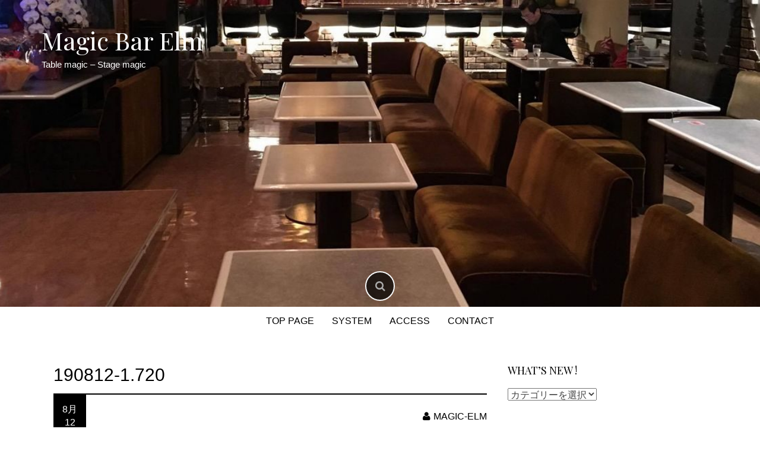

--- FILE ---
content_type: text/html; charset=UTF-8
request_url: https://magic-elm.com/190812-1-720/
body_size: 9247
content:
<!DOCTYPE html>
<html lang="ja">
<head>
    <meta charset="UTF-8">
    <meta name="viewport" content="width=device-width, initial-scale=1">
    <link rel="profile" href="http://gmpg.org/xfn/11">
    <link rel="pingback" href="https://magic-elm.com/sp/xmlrpc.php">

    <title>190812-1.720 &#8211; Magic Bar Elm</title>
<meta name='robots' content='max-image-preview:large' />
<link rel='dns-prefetch' href='//secure.gravatar.com' />
<link rel='dns-prefetch' href='//stats.wp.com' />
<link rel='dns-prefetch' href='//fonts.googleapis.com' />
<link rel='dns-prefetch' href='//v0.wordpress.com' />
<link rel='preconnect' href='//i0.wp.com' />
<link rel="alternate" type="application/rss+xml" title="Magic Bar Elm &raquo; フィード" href="https://magic-elm.com/feed/" />
<link rel="alternate" title="oEmbed (JSON)" type="application/json+oembed" href="https://magic-elm.com/wp-json/oembed/1.0/embed?url=https%3A%2F%2Fmagic-elm.com%2F190812-1-720%2F" />
<link rel="alternate" title="oEmbed (XML)" type="text/xml+oembed" href="https://magic-elm.com/wp-json/oembed/1.0/embed?url=https%3A%2F%2Fmagic-elm.com%2F190812-1-720%2F&#038;format=xml" />
<style id='wp-img-auto-sizes-contain-inline-css' type='text/css'>
img:is([sizes=auto i],[sizes^="auto," i]){contain-intrinsic-size:3000px 1500px}
/*# sourceURL=wp-img-auto-sizes-contain-inline-css */
</style>
<style id='wp-emoji-styles-inline-css' type='text/css'>

	img.wp-smiley, img.emoji {
		display: inline !important;
		border: none !important;
		box-shadow: none !important;
		height: 1em !important;
		width: 1em !important;
		margin: 0 0.07em !important;
		vertical-align: -0.1em !important;
		background: none !important;
		padding: 0 !important;
	}
/*# sourceURL=wp-emoji-styles-inline-css */
</style>
<style id='wp-block-library-inline-css' type='text/css'>
:root{--wp-block-synced-color:#7a00df;--wp-block-synced-color--rgb:122,0,223;--wp-bound-block-color:var(--wp-block-synced-color);--wp-editor-canvas-background:#ddd;--wp-admin-theme-color:#007cba;--wp-admin-theme-color--rgb:0,124,186;--wp-admin-theme-color-darker-10:#006ba1;--wp-admin-theme-color-darker-10--rgb:0,107,160.5;--wp-admin-theme-color-darker-20:#005a87;--wp-admin-theme-color-darker-20--rgb:0,90,135;--wp-admin-border-width-focus:2px}@media (min-resolution:192dpi){:root{--wp-admin-border-width-focus:1.5px}}.wp-element-button{cursor:pointer}:root .has-very-light-gray-background-color{background-color:#eee}:root .has-very-dark-gray-background-color{background-color:#313131}:root .has-very-light-gray-color{color:#eee}:root .has-very-dark-gray-color{color:#313131}:root .has-vivid-green-cyan-to-vivid-cyan-blue-gradient-background{background:linear-gradient(135deg,#00d084,#0693e3)}:root .has-purple-crush-gradient-background{background:linear-gradient(135deg,#34e2e4,#4721fb 50%,#ab1dfe)}:root .has-hazy-dawn-gradient-background{background:linear-gradient(135deg,#faaca8,#dad0ec)}:root .has-subdued-olive-gradient-background{background:linear-gradient(135deg,#fafae1,#67a671)}:root .has-atomic-cream-gradient-background{background:linear-gradient(135deg,#fdd79a,#004a59)}:root .has-nightshade-gradient-background{background:linear-gradient(135deg,#330968,#31cdcf)}:root .has-midnight-gradient-background{background:linear-gradient(135deg,#020381,#2874fc)}:root{--wp--preset--font-size--normal:16px;--wp--preset--font-size--huge:42px}.has-regular-font-size{font-size:1em}.has-larger-font-size{font-size:2.625em}.has-normal-font-size{font-size:var(--wp--preset--font-size--normal)}.has-huge-font-size{font-size:var(--wp--preset--font-size--huge)}.has-text-align-center{text-align:center}.has-text-align-left{text-align:left}.has-text-align-right{text-align:right}.has-fit-text{white-space:nowrap!important}#end-resizable-editor-section{display:none}.aligncenter{clear:both}.items-justified-left{justify-content:flex-start}.items-justified-center{justify-content:center}.items-justified-right{justify-content:flex-end}.items-justified-space-between{justify-content:space-between}.screen-reader-text{border:0;clip-path:inset(50%);height:1px;margin:-1px;overflow:hidden;padding:0;position:absolute;width:1px;word-wrap:normal!important}.screen-reader-text:focus{background-color:#ddd;clip-path:none;color:#444;display:block;font-size:1em;height:auto;left:5px;line-height:normal;padding:15px 23px 14px;text-decoration:none;top:5px;width:auto;z-index:100000}html :where(.has-border-color){border-style:solid}html :where([style*=border-top-color]){border-top-style:solid}html :where([style*=border-right-color]){border-right-style:solid}html :where([style*=border-bottom-color]){border-bottom-style:solid}html :where([style*=border-left-color]){border-left-style:solid}html :where([style*=border-width]){border-style:solid}html :where([style*=border-top-width]){border-top-style:solid}html :where([style*=border-right-width]){border-right-style:solid}html :where([style*=border-bottom-width]){border-bottom-style:solid}html :where([style*=border-left-width]){border-left-style:solid}html :where(img[class*=wp-image-]){height:auto;max-width:100%}:where(figure){margin:0 0 1em}html :where(.is-position-sticky){--wp-admin--admin-bar--position-offset:var(--wp-admin--admin-bar--height,0px)}@media screen and (max-width:600px){html :where(.is-position-sticky){--wp-admin--admin-bar--position-offset:0px}}

/*# sourceURL=wp-block-library-inline-css */
</style><style id='global-styles-inline-css' type='text/css'>
:root{--wp--preset--aspect-ratio--square: 1;--wp--preset--aspect-ratio--4-3: 4/3;--wp--preset--aspect-ratio--3-4: 3/4;--wp--preset--aspect-ratio--3-2: 3/2;--wp--preset--aspect-ratio--2-3: 2/3;--wp--preset--aspect-ratio--16-9: 16/9;--wp--preset--aspect-ratio--9-16: 9/16;--wp--preset--color--black: #000000;--wp--preset--color--cyan-bluish-gray: #abb8c3;--wp--preset--color--white: #ffffff;--wp--preset--color--pale-pink: #f78da7;--wp--preset--color--vivid-red: #cf2e2e;--wp--preset--color--luminous-vivid-orange: #ff6900;--wp--preset--color--luminous-vivid-amber: #fcb900;--wp--preset--color--light-green-cyan: #7bdcb5;--wp--preset--color--vivid-green-cyan: #00d084;--wp--preset--color--pale-cyan-blue: #8ed1fc;--wp--preset--color--vivid-cyan-blue: #0693e3;--wp--preset--color--vivid-purple: #9b51e0;--wp--preset--gradient--vivid-cyan-blue-to-vivid-purple: linear-gradient(135deg,rgb(6,147,227) 0%,rgb(155,81,224) 100%);--wp--preset--gradient--light-green-cyan-to-vivid-green-cyan: linear-gradient(135deg,rgb(122,220,180) 0%,rgb(0,208,130) 100%);--wp--preset--gradient--luminous-vivid-amber-to-luminous-vivid-orange: linear-gradient(135deg,rgb(252,185,0) 0%,rgb(255,105,0) 100%);--wp--preset--gradient--luminous-vivid-orange-to-vivid-red: linear-gradient(135deg,rgb(255,105,0) 0%,rgb(207,46,46) 100%);--wp--preset--gradient--very-light-gray-to-cyan-bluish-gray: linear-gradient(135deg,rgb(238,238,238) 0%,rgb(169,184,195) 100%);--wp--preset--gradient--cool-to-warm-spectrum: linear-gradient(135deg,rgb(74,234,220) 0%,rgb(151,120,209) 20%,rgb(207,42,186) 40%,rgb(238,44,130) 60%,rgb(251,105,98) 80%,rgb(254,248,76) 100%);--wp--preset--gradient--blush-light-purple: linear-gradient(135deg,rgb(255,206,236) 0%,rgb(152,150,240) 100%);--wp--preset--gradient--blush-bordeaux: linear-gradient(135deg,rgb(254,205,165) 0%,rgb(254,45,45) 50%,rgb(107,0,62) 100%);--wp--preset--gradient--luminous-dusk: linear-gradient(135deg,rgb(255,203,112) 0%,rgb(199,81,192) 50%,rgb(65,88,208) 100%);--wp--preset--gradient--pale-ocean: linear-gradient(135deg,rgb(255,245,203) 0%,rgb(182,227,212) 50%,rgb(51,167,181) 100%);--wp--preset--gradient--electric-grass: linear-gradient(135deg,rgb(202,248,128) 0%,rgb(113,206,126) 100%);--wp--preset--gradient--midnight: linear-gradient(135deg,rgb(2,3,129) 0%,rgb(40,116,252) 100%);--wp--preset--font-size--small: 13px;--wp--preset--font-size--medium: 20px;--wp--preset--font-size--large: 36px;--wp--preset--font-size--x-large: 42px;--wp--preset--spacing--20: 0.44rem;--wp--preset--spacing--30: 0.67rem;--wp--preset--spacing--40: 1rem;--wp--preset--spacing--50: 1.5rem;--wp--preset--spacing--60: 2.25rem;--wp--preset--spacing--70: 3.38rem;--wp--preset--spacing--80: 5.06rem;--wp--preset--shadow--natural: 6px 6px 9px rgba(0, 0, 0, 0.2);--wp--preset--shadow--deep: 12px 12px 50px rgba(0, 0, 0, 0.4);--wp--preset--shadow--sharp: 6px 6px 0px rgba(0, 0, 0, 0.2);--wp--preset--shadow--outlined: 6px 6px 0px -3px rgb(255, 255, 255), 6px 6px rgb(0, 0, 0);--wp--preset--shadow--crisp: 6px 6px 0px rgb(0, 0, 0);}:where(.is-layout-flex){gap: 0.5em;}:where(.is-layout-grid){gap: 0.5em;}body .is-layout-flex{display: flex;}.is-layout-flex{flex-wrap: wrap;align-items: center;}.is-layout-flex > :is(*, div){margin: 0;}body .is-layout-grid{display: grid;}.is-layout-grid > :is(*, div){margin: 0;}:where(.wp-block-columns.is-layout-flex){gap: 2em;}:where(.wp-block-columns.is-layout-grid){gap: 2em;}:where(.wp-block-post-template.is-layout-flex){gap: 1.25em;}:where(.wp-block-post-template.is-layout-grid){gap: 1.25em;}.has-black-color{color: var(--wp--preset--color--black) !important;}.has-cyan-bluish-gray-color{color: var(--wp--preset--color--cyan-bluish-gray) !important;}.has-white-color{color: var(--wp--preset--color--white) !important;}.has-pale-pink-color{color: var(--wp--preset--color--pale-pink) !important;}.has-vivid-red-color{color: var(--wp--preset--color--vivid-red) !important;}.has-luminous-vivid-orange-color{color: var(--wp--preset--color--luminous-vivid-orange) !important;}.has-luminous-vivid-amber-color{color: var(--wp--preset--color--luminous-vivid-amber) !important;}.has-light-green-cyan-color{color: var(--wp--preset--color--light-green-cyan) !important;}.has-vivid-green-cyan-color{color: var(--wp--preset--color--vivid-green-cyan) !important;}.has-pale-cyan-blue-color{color: var(--wp--preset--color--pale-cyan-blue) !important;}.has-vivid-cyan-blue-color{color: var(--wp--preset--color--vivid-cyan-blue) !important;}.has-vivid-purple-color{color: var(--wp--preset--color--vivid-purple) !important;}.has-black-background-color{background-color: var(--wp--preset--color--black) !important;}.has-cyan-bluish-gray-background-color{background-color: var(--wp--preset--color--cyan-bluish-gray) !important;}.has-white-background-color{background-color: var(--wp--preset--color--white) !important;}.has-pale-pink-background-color{background-color: var(--wp--preset--color--pale-pink) !important;}.has-vivid-red-background-color{background-color: var(--wp--preset--color--vivid-red) !important;}.has-luminous-vivid-orange-background-color{background-color: var(--wp--preset--color--luminous-vivid-orange) !important;}.has-luminous-vivid-amber-background-color{background-color: var(--wp--preset--color--luminous-vivid-amber) !important;}.has-light-green-cyan-background-color{background-color: var(--wp--preset--color--light-green-cyan) !important;}.has-vivid-green-cyan-background-color{background-color: var(--wp--preset--color--vivid-green-cyan) !important;}.has-pale-cyan-blue-background-color{background-color: var(--wp--preset--color--pale-cyan-blue) !important;}.has-vivid-cyan-blue-background-color{background-color: var(--wp--preset--color--vivid-cyan-blue) !important;}.has-vivid-purple-background-color{background-color: var(--wp--preset--color--vivid-purple) !important;}.has-black-border-color{border-color: var(--wp--preset--color--black) !important;}.has-cyan-bluish-gray-border-color{border-color: var(--wp--preset--color--cyan-bluish-gray) !important;}.has-white-border-color{border-color: var(--wp--preset--color--white) !important;}.has-pale-pink-border-color{border-color: var(--wp--preset--color--pale-pink) !important;}.has-vivid-red-border-color{border-color: var(--wp--preset--color--vivid-red) !important;}.has-luminous-vivid-orange-border-color{border-color: var(--wp--preset--color--luminous-vivid-orange) !important;}.has-luminous-vivid-amber-border-color{border-color: var(--wp--preset--color--luminous-vivid-amber) !important;}.has-light-green-cyan-border-color{border-color: var(--wp--preset--color--light-green-cyan) !important;}.has-vivid-green-cyan-border-color{border-color: var(--wp--preset--color--vivid-green-cyan) !important;}.has-pale-cyan-blue-border-color{border-color: var(--wp--preset--color--pale-cyan-blue) !important;}.has-vivid-cyan-blue-border-color{border-color: var(--wp--preset--color--vivid-cyan-blue) !important;}.has-vivid-purple-border-color{border-color: var(--wp--preset--color--vivid-purple) !important;}.has-vivid-cyan-blue-to-vivid-purple-gradient-background{background: var(--wp--preset--gradient--vivid-cyan-blue-to-vivid-purple) !important;}.has-light-green-cyan-to-vivid-green-cyan-gradient-background{background: var(--wp--preset--gradient--light-green-cyan-to-vivid-green-cyan) !important;}.has-luminous-vivid-amber-to-luminous-vivid-orange-gradient-background{background: var(--wp--preset--gradient--luminous-vivid-amber-to-luminous-vivid-orange) !important;}.has-luminous-vivid-orange-to-vivid-red-gradient-background{background: var(--wp--preset--gradient--luminous-vivid-orange-to-vivid-red) !important;}.has-very-light-gray-to-cyan-bluish-gray-gradient-background{background: var(--wp--preset--gradient--very-light-gray-to-cyan-bluish-gray) !important;}.has-cool-to-warm-spectrum-gradient-background{background: var(--wp--preset--gradient--cool-to-warm-spectrum) !important;}.has-blush-light-purple-gradient-background{background: var(--wp--preset--gradient--blush-light-purple) !important;}.has-blush-bordeaux-gradient-background{background: var(--wp--preset--gradient--blush-bordeaux) !important;}.has-luminous-dusk-gradient-background{background: var(--wp--preset--gradient--luminous-dusk) !important;}.has-pale-ocean-gradient-background{background: var(--wp--preset--gradient--pale-ocean) !important;}.has-electric-grass-gradient-background{background: var(--wp--preset--gradient--electric-grass) !important;}.has-midnight-gradient-background{background: var(--wp--preset--gradient--midnight) !important;}.has-small-font-size{font-size: var(--wp--preset--font-size--small) !important;}.has-medium-font-size{font-size: var(--wp--preset--font-size--medium) !important;}.has-large-font-size{font-size: var(--wp--preset--font-size--large) !important;}.has-x-large-font-size{font-size: var(--wp--preset--font-size--x-large) !important;}
/*# sourceURL=global-styles-inline-css */
</style>

<style id='classic-theme-styles-inline-css' type='text/css'>
/*! This file is auto-generated */
.wp-block-button__link{color:#fff;background-color:#32373c;border-radius:9999px;box-shadow:none;text-decoration:none;padding:calc(.667em + 2px) calc(1.333em + 2px);font-size:1.125em}.wp-block-file__button{background:#32373c;color:#fff;text-decoration:none}
/*# sourceURL=/wp-includes/css/classic-themes.min.css */
</style>
<link rel='stylesheet' id='madhat-style-css' href='https://magic-elm.com/sp/wp-content/themes/madhat/style.css?ver=6.9' type='text/css' media='all' />
<link rel='stylesheet' id='madhat-title-font-css' href='//fonts.googleapis.com/css?family=Playfair+Display%3A100%2C300%2C400%2C700&#038;ver=6.9' type='text/css' media='all' />
<link rel='stylesheet' id='madhat-fontawesome-style-css' href='https://magic-elm.com/sp/wp-content/themes/madhat/assets/font-awesome/css/font-awesome.min.css?ver=6.9' type='text/css' media='all' />
<link rel='stylesheet' id='madhat-nivo-style-css' href='https://magic-elm.com/sp/wp-content/themes/madhat/assets/css/nivo-slider.css?ver=6.9' type='text/css' media='all' />
<link rel='stylesheet' id='madhat-nivo-skin-style-css' href='https://magic-elm.com/sp/wp-content/themes/madhat/assets/css/nivo-default/default.css?ver=6.9' type='text/css' media='all' />
<link rel='stylesheet' id='madhat-bootstrap-style-css' href='https://magic-elm.com/sp/wp-content/themes/madhat/assets/bootstrap/css/bootstrap.min.css?ver=6.9' type='text/css' media='all' />
<link rel='stylesheet' id='madhat-hover-style-css' href='https://magic-elm.com/sp/wp-content/themes/madhat/assets/css/hover.min.css?ver=6.9' type='text/css' media='all' />
<link rel='stylesheet' id='madhat-main-theme-style-css' href='https://magic-elm.com/sp/wp-content/themes/madhat/assets/theme-styles/css/default.css' type='text/css' media='all' />
<script type="text/javascript" src="https://magic-elm.com/sp/wp-includes/js/jquery/jquery.min.js?ver=3.7.1" id="jquery-core-js"></script>
<script type="text/javascript" src="https://magic-elm.com/sp/wp-includes/js/jquery/jquery-migrate.min.js?ver=3.4.1" id="jquery-migrate-js"></script>
<script type="text/javascript" src="https://magic-elm.com/sp/wp-content/themes/madhat/js/custom.js?ver=6.9" id="madhat-custom-js-js"></script>
<link rel="https://api.w.org/" href="https://magic-elm.com/wp-json/" /><link rel="alternate" title="JSON" type="application/json" href="https://magic-elm.com/wp-json/wp/v2/media/2146" /><link rel="EditURI" type="application/rsd+xml" title="RSD" href="https://magic-elm.com/sp/xmlrpc.php?rsd" />
<meta name="generator" content="WordPress 6.9" />
<link rel="canonical" href="https://magic-elm.com/190812-1-720/" />
<link rel='shortlink' href='https://wp.me/a8F4Iq-yC' />
	<style>img#wpstats{display:none}</style>
		<style id='custom-css-mods'>#masthead #site-logo img { transform-origin: left; }#masthead h1.site-title a { color: #ffffff; }#masthead h2.site-description { color: #ffffff; }#masthead .custom-logo { transform: scale(0.95); -webkit-transform: scale(0.95); -moz-transform: scale(0.95); -ms-transform: scale(0.95); }#primary-mono .entry-content{ font-size:15px;}</style>	<style>
	#masthead {
			background-image: url(https://magic-elm.com/sp/wp-content/uploads/2017/04/cropped-madhat-head4.jpg);
			background-size: cover;
			background-position-x: center;
			background-repeat: no-repeat;
		}
	</style>	
	
<!-- Jetpack Open Graph Tags -->
<meta property="og:type" content="article" />
<meta property="og:title" content="190812-1.720" />
<meta property="og:url" content="https://magic-elm.com/190812-1-720/" />
<meta property="og:description" content="詳しくは投稿をご覧ください。" />
<meta property="article:published_time" content="2019-08-12T04:16:35+00:00" />
<meta property="article:modified_time" content="2019-08-12T04:16:35+00:00" />
<meta property="og:site_name" content="Magic Bar Elm" />
<meta property="og:image" content="https://magic-elm.com/sp/wp-content/uploads/2019/08/190812-1.720.jpg" />
<meta property="og:image:alt" content="" />
<meta property="og:locale" content="ja_JP" />
<meta name="twitter:text:title" content="190812-1.720" />
<meta name="twitter:image" content="https://i0.wp.com/magic-elm.com/sp/wp-content/uploads/2019/08/190812-1.720.jpg?fit=720%2C540&#038;ssl=1&#038;w=640" />
<meta name="twitter:card" content="summary_large_image" />
<meta name="twitter:description" content="詳しくは投稿をご覧ください。" />

<!-- End Jetpack Open Graph Tags -->
		<style type="text/css" id="wp-custom-css">
			/* サイト全体 */
body {
	font-size: 18px;
	font-size: 1.6rem;
	font-family: Helvetica, Arial, sans-serif;
	text-rendering: optimizeLegibility;
	color: #444;
}		</style>
		</head>
<body class="attachment wp-singular attachment-template-default single single-attachment postid-2146 attachmentid-2146 attachment-jpeg wp-theme-madhat">
<div id="page" class="hfeed site">
	<a class="skip-link screen-reader-text" href="#content">Skip to content</a>

    <div id="jumbosearch">
    <span class="fa fa-remove closeicon"></span>
    <div class="form">
        <form role="search" method="get" class="search-form" action="https://magic-elm.com/">
				<label>
					<span class="screen-reader-text">検索:</span>
					<input type="search" class="search-field" placeholder="検索&hellip;" value="" name="s" />
				</label>
				<input type="submit" class="search-submit" value="検索" />
			</form>    </div>
</div>    <div id="top-bar">
    <div class="container">
        <div id="social-icons">
                    </div>
    </div>
</div>    <header id="masthead" class="site-header" role="banner">
    <div class="container">
        <div class="site-branding">
                            <div id="site-logo">
                                    </div>
                        <div id="text-title-desc">
                <h1 class="site-title title-font"><a href="https://magic-elm.com/" rel="home">Magic Bar Elm</a></h1>
                <h2 class="site-description">Table magic &#8211; Stage magic</h2>
            </div>
        </div>
    </div>


<div id="search-icon">
        <a id="searchicon">
            <span class="fa fa-search"></span>
        </a>
    </div>


</header><!-- #masthead -->
    <div id="top-menu">
    <div class="container">
        <div class="menu-menu-container"><ul id="menu-menu" class="menu"><li id="menu-item-24" class="menu-item menu-item-type-custom menu-item-object-custom menu-item-home menu-item-24"><a href="https://magic-elm.com">Top Page</a></li>
<li id="menu-item-26" class="menu-item menu-item-type-post_type menu-item-object-page menu-item-26"><a href="https://magic-elm.com/system/">System</a></li>
<li id="menu-item-32" class="menu-item menu-item-type-post_type menu-item-object-page menu-item-32"><a href="https://magic-elm.com/access/">Access</a></li>
<li id="menu-item-35" class="menu-item menu-item-type-post_type menu-item-object-page menu-item-35"><a href="https://magic-elm.com/contact/">Contact</a></li>
</ul></div>    </div>
</div>
<div class="mega-container">
    
<div id="featured-area-skew">
<div class="container">
</div><!--.container-->
</div><div id="featured-area-2">
<div class="container">
</div><!--.container-->
</div>		
<div id="content" class="site-content container">
	<div id="primary-mono" class="content-area col-md-8">
		<main id="main" class="site-main" role="main">

		
			
<article id="post-2146" class="post-2146 attachment type-attachment status-inherit hentry">
	<header class="entry-header">
		<h1 class="entry-title">190812-1.720</h1>		<div class="entry-meta">
			<div class="postdate">
            	<span class="month">8月</span>
				<span class="day">12</span>
            </div>
            
            <div class="author">
            	<span class="author-name"><a href="https://magic-elm.com/author/magic-elm/"><i class="fa fa-user"></i>magic-elm</a></span>
            </div>
            
		</div><!-- .entry-meta -->
	</header><!-- .entry-header -->

	<div id="featured-image">
					</div>
			
			
	<div class="entry-content">
		<p class="attachment"><a href="https://i0.wp.com/magic-elm.com/sp/wp-content/uploads/2019/08/190812-1.720.jpg?ssl=1"><img fetchpriority="high" decoding="async" width="300" height="225" src="https://i0.wp.com/magic-elm.com/sp/wp-content/uploads/2019/08/190812-1.720.jpg?fit=300%2C225&amp;ssl=1" class="attachment-medium size-medium" alt="" srcset="https://i0.wp.com/magic-elm.com/sp/wp-content/uploads/2019/08/190812-1.720.jpg?w=720&amp;ssl=1 720w, https://i0.wp.com/magic-elm.com/sp/wp-content/uploads/2019/08/190812-1.720.jpg?resize=300%2C225&amp;ssl=1 300w" sizes="(max-width: 300px) 100vw, 300px" data-attachment-id="2146" data-permalink="https://magic-elm.com/190812-1-720/" data-orig-file="https://i0.wp.com/magic-elm.com/sp/wp-content/uploads/2019/08/190812-1.720.jpg?fit=720%2C540&amp;ssl=1" data-orig-size="720,540" data-comments-opened="0" data-image-meta="{&quot;aperture&quot;:&quot;0&quot;,&quot;credit&quot;:&quot;&quot;,&quot;camera&quot;:&quot;&quot;,&quot;caption&quot;:&quot;&quot;,&quot;created_timestamp&quot;:&quot;0&quot;,&quot;copyright&quot;:&quot;&quot;,&quot;focal_length&quot;:&quot;0&quot;,&quot;iso&quot;:&quot;0&quot;,&quot;shutter_speed&quot;:&quot;0&quot;,&quot;title&quot;:&quot;&quot;,&quot;orientation&quot;:&quot;0&quot;}" data-image-title="190812-1.720" data-image-description="" data-image-caption="" data-medium-file="https://i0.wp.com/magic-elm.com/sp/wp-content/uploads/2019/08/190812-1.720.jpg?fit=300%2C225&amp;ssl=1" data-large-file="https://i0.wp.com/magic-elm.com/sp/wp-content/uploads/2019/08/190812-1.720.jpg?fit=640%2C480&amp;ssl=1" /></a></p>
			</div><!-- .entry-content -->

	<footer class="entry-footer">
			</footer><!-- .entry-footer -->
</article><!-- #post-## -->

			
			
		
		</main><!-- #main -->
	</div><!-- #primary -->

<div id="secondary" class="widget-area col-md-4" role="complementary">
	<aside id="categories-2" class="widget widget_categories"><h3 class="widget-title title-font">What&#8217;s New !</h3><form action="https://magic-elm.com" method="get"><label class="screen-reader-text" for="cat">What&#8217;s New !</label><select  name='cat' id='cat' class='postform'>
	<option value='-1'>カテゴリーを選択</option>
	<option class="level-0" value="4">お客様</option>
	<option class="level-0" value="3">お知らせ</option>
	<option class="level-0" value="6">イベント</option>
	<option class="level-0" value="5">パーティー</option>
	<option class="level-0" value="14">レンタルスペース</option>
	<option class="level-0" value="16">同窓会</option>
	<option class="level-0" value="7">忘年会</option>
	<option class="level-0" value="9">懇親会</option>
	<option class="level-0" value="8">新年会</option>
	<option class="level-0" value="20">歓送迎会</option>
	<option class="level-0" value="10">送別会</option>
</select>
</form><script type="text/javascript">
/* <![CDATA[ */

( ( dropdownId ) => {
	const dropdown = document.getElementById( dropdownId );
	function onSelectChange() {
		setTimeout( () => {
			if ( 'escape' === dropdown.dataset.lastkey ) {
				return;
			}
			if ( dropdown.value && parseInt( dropdown.value ) > 0 && dropdown instanceof HTMLSelectElement ) {
				dropdown.parentElement.submit();
			}
		}, 250 );
	}
	function onKeyUp( event ) {
		if ( 'Escape' === event.key ) {
			dropdown.dataset.lastkey = 'escape';
		} else {
			delete dropdown.dataset.lastkey;
		}
	}
	function onClick() {
		delete dropdown.dataset.lastkey;
	}
	dropdown.addEventListener( 'keyup', onKeyUp );
	dropdown.addEventListener( 'click', onClick );
	dropdown.addEventListener( 'change', onSelectChange );
})( "cat" );

//# sourceURL=WP_Widget_Categories%3A%3Awidget
/* ]]> */
</script>
</aside><aside id="text-2" class="widget widget_text"><h3 class="widget-title title-font">マジックバー エルム</h3>			<div class="textwidget"><p>愛知県名古屋市中区栄5-6-26<br />
いづもビル1F<br />
052-241-1113</p>
<p>19:00～24:30<br />
定休日：日曜日・月曜日・祝日</p>
</div>
		</aside><aside id="text-3" class="widget widget_text">			<div class="textwidget"><a href="https://www.facebook.com/magicelm/" title="フェイスブック" target="_blank">Facebook</a></div>
		</aside></div><!-- #secondary -->

		</div><!-- #content -->
	
	</div><!--.mega-container-->

<nav id="site-navigation" class="main-navigation" role="navigation">
    <div class="container">
        <div class="menu-menu-container"><ul id="menu-menu-1" class="menu"><li class="menu-item menu-item-type-custom menu-item-object-custom menu-item-home menu-item-24"><a href="https://magic-elm.com">Top Page</a></li>
<li class="menu-item menu-item-type-post_type menu-item-object-page menu-item-26"><a href="https://magic-elm.com/system/">System</a></li>
<li class="menu-item menu-item-type-post_type menu-item-object-page menu-item-32"><a href="https://magic-elm.com/access/">Access</a></li>
<li class="menu-item menu-item-type-post_type menu-item-object-page menu-item-35"><a href="https://magic-elm.com/contact/">Contact</a></li>
</ul></div>    </div>
</nav><!-- #site-navigation -->
	 
	<footer id="colophon" class="site-footer" role="contentinfo">
		<div class="site-info container">
			Copyright (C) <a href="https://magic-elm.com/" title="Magic Bar Elm" rel="home">Magic Bar Elm </a>All Rights Reserved.
		</div><!-- .site-info -->
	</footer><!-- #colophon -->
	
</div><!-- #page -->


<script type="speculationrules">
{"prefetch":[{"source":"document","where":{"and":[{"href_matches":"/*"},{"not":{"href_matches":["/sp/wp-*.php","/sp/wp-admin/*","/sp/wp-content/uploads/*","/sp/wp-content/*","/sp/wp-content/plugins/*","/sp/wp-content/themes/madhat/*","/*\\?(.+)"]}},{"not":{"selector_matches":"a[rel~=\"nofollow\"]"}},{"not":{"selector_matches":".no-prefetch, .no-prefetch a"}}]},"eagerness":"conservative"}]}
</script>
<script type="text/javascript" src="https://magic-elm.com/sp/wp-content/themes/madhat/js/navigation.js?ver=20120206" id="madhat-navigation-js"></script>
<script type="text/javascript" id="madhat-externaljs-js-extra">
/* <![CDATA[ */
var menu_object = {"nav_text":"Navigation"};
//# sourceURL=madhat-externaljs-js-extra
/* ]]> */
</script>
<script type="text/javascript" src="https://magic-elm.com/sp/wp-content/themes/madhat/js/external.js?ver=20120206" id="madhat-externaljs-js"></script>
<script type="text/javascript" src="https://magic-elm.com/sp/wp-content/themes/madhat/js/skip-link-focus-fix.js?ver=20130115" id="madhat-skip-link-focus-fix-js"></script>
<script type="text/javascript" id="jetpack-stats-js-before">
/* <![CDATA[ */
_stq = window._stq || [];
_stq.push([ "view", {"v":"ext","blog":"128000266","post":"2146","tz":"9","srv":"magic-elm.com","j":"1:15.4"} ]);
_stq.push([ "clickTrackerInit", "128000266", "2146" ]);
//# sourceURL=jetpack-stats-js-before
/* ]]> */
</script>
<script type="text/javascript" src="https://stats.wp.com/e-202604.js" id="jetpack-stats-js" defer="defer" data-wp-strategy="defer"></script>
<script id="wp-emoji-settings" type="application/json">
{"baseUrl":"https://s.w.org/images/core/emoji/17.0.2/72x72/","ext":".png","svgUrl":"https://s.w.org/images/core/emoji/17.0.2/svg/","svgExt":".svg","source":{"concatemoji":"https://magic-elm.com/sp/wp-includes/js/wp-emoji-release.min.js?ver=6.9"}}
</script>
<script type="module">
/* <![CDATA[ */
/*! This file is auto-generated */
const a=JSON.parse(document.getElementById("wp-emoji-settings").textContent),o=(window._wpemojiSettings=a,"wpEmojiSettingsSupports"),s=["flag","emoji"];function i(e){try{var t={supportTests:e,timestamp:(new Date).valueOf()};sessionStorage.setItem(o,JSON.stringify(t))}catch(e){}}function c(e,t,n){e.clearRect(0,0,e.canvas.width,e.canvas.height),e.fillText(t,0,0);t=new Uint32Array(e.getImageData(0,0,e.canvas.width,e.canvas.height).data);e.clearRect(0,0,e.canvas.width,e.canvas.height),e.fillText(n,0,0);const a=new Uint32Array(e.getImageData(0,0,e.canvas.width,e.canvas.height).data);return t.every((e,t)=>e===a[t])}function p(e,t){e.clearRect(0,0,e.canvas.width,e.canvas.height),e.fillText(t,0,0);var n=e.getImageData(16,16,1,1);for(let e=0;e<n.data.length;e++)if(0!==n.data[e])return!1;return!0}function u(e,t,n,a){switch(t){case"flag":return n(e,"\ud83c\udff3\ufe0f\u200d\u26a7\ufe0f","\ud83c\udff3\ufe0f\u200b\u26a7\ufe0f")?!1:!n(e,"\ud83c\udde8\ud83c\uddf6","\ud83c\udde8\u200b\ud83c\uddf6")&&!n(e,"\ud83c\udff4\udb40\udc67\udb40\udc62\udb40\udc65\udb40\udc6e\udb40\udc67\udb40\udc7f","\ud83c\udff4\u200b\udb40\udc67\u200b\udb40\udc62\u200b\udb40\udc65\u200b\udb40\udc6e\u200b\udb40\udc67\u200b\udb40\udc7f");case"emoji":return!a(e,"\ud83e\u1fac8")}return!1}function f(e,t,n,a){let r;const o=(r="undefined"!=typeof WorkerGlobalScope&&self instanceof WorkerGlobalScope?new OffscreenCanvas(300,150):document.createElement("canvas")).getContext("2d",{willReadFrequently:!0}),s=(o.textBaseline="top",o.font="600 32px Arial",{});return e.forEach(e=>{s[e]=t(o,e,n,a)}),s}function r(e){var t=document.createElement("script");t.src=e,t.defer=!0,document.head.appendChild(t)}a.supports={everything:!0,everythingExceptFlag:!0},new Promise(t=>{let n=function(){try{var e=JSON.parse(sessionStorage.getItem(o));if("object"==typeof e&&"number"==typeof e.timestamp&&(new Date).valueOf()<e.timestamp+604800&&"object"==typeof e.supportTests)return e.supportTests}catch(e){}return null}();if(!n){if("undefined"!=typeof Worker&&"undefined"!=typeof OffscreenCanvas&&"undefined"!=typeof URL&&URL.createObjectURL&&"undefined"!=typeof Blob)try{var e="postMessage("+f.toString()+"("+[JSON.stringify(s),u.toString(),c.toString(),p.toString()].join(",")+"));",a=new Blob([e],{type:"text/javascript"});const r=new Worker(URL.createObjectURL(a),{name:"wpTestEmojiSupports"});return void(r.onmessage=e=>{i(n=e.data),r.terminate(),t(n)})}catch(e){}i(n=f(s,u,c,p))}t(n)}).then(e=>{for(const n in e)a.supports[n]=e[n],a.supports.everything=a.supports.everything&&a.supports[n],"flag"!==n&&(a.supports.everythingExceptFlag=a.supports.everythingExceptFlag&&a.supports[n]);var t;a.supports.everythingExceptFlag=a.supports.everythingExceptFlag&&!a.supports.flag,a.supports.everything||((t=a.source||{}).concatemoji?r(t.concatemoji):t.wpemoji&&t.twemoji&&(r(t.twemoji),r(t.wpemoji)))});
//# sourceURL=https://magic-elm.com/sp/wp-includes/js/wp-emoji-loader.min.js
/* ]]> */
</script>

</body>
</html>
